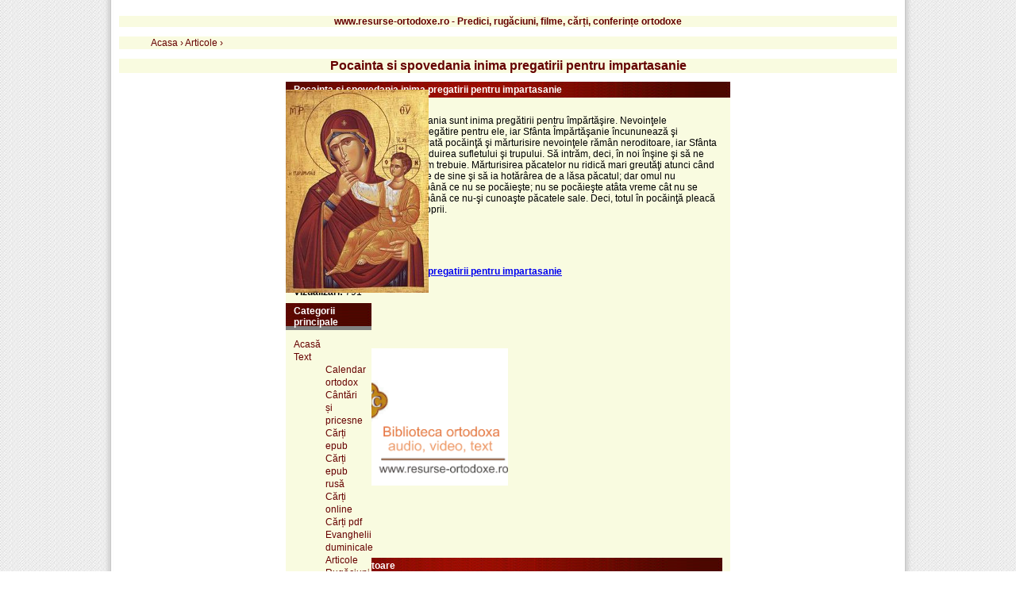

--- FILE ---
content_type: text/html; charset=UTF-8
request_url: https://www.resurse-ortodoxe.ro/pocainta-si-spovedania-inima-pregatirii-pentru-impartasanie_text
body_size: 5471
content:

<!DOCTYPE html PUBLIC "-//W3C//DTD XHTML 1.1//EN" "http://www.w3.org/TR/xhtml11/DTD/xhtml11.dtd">
<html xmlns="http://www.w3.org/1999/xhtml" xml:lang="ro">

<head>

	<title>Pocainta si spovedania inima pregatirii pentru impartasanie</title>
	<meta http-equiv="Content-Type" content="text/html;charset=UTF-8" />
	<meta name="language" content="ro">
		<meta name="description" content="Material text: aşa cum trebuie. Mărturisirea păcatelor nu ridică mari greutăţi atunci când omul reuşeşte să aibă stăpânire de sine şi să ia  - www.resurse-ortodoxe.ro - Predici, rugaciuni, filme, carti, conferinte ortodoxe" />
		<meta name="viewport" content="width=device-width, initial-scale=1" />
	<base href="https://www.resurse-ortodoxe.ro/" />
	<link rel="stylesheet" type="text/css" href="https://www.resurse-ortodoxe.ro/templates/ro/css/style.css" />
	<link rel="stylesheet" type="text/css" href="https://www.resurse-ortodoxe.ro/templates/ro/css/print.css" media="print"/>
	<link rel="stylesheet" type="text/css" media="only screen and (max-width: 480px), only screen and (max-device-width: 480px)" href="https://www.resurse-ortodoxe.ro/templates/ro/css/small-device.css" />
	<link rel="shortcut icon" href="https://www.resurse-ortodoxe.ro/templates/ro/favicon/favicon.ico" />
	<link rel="apple-touch-icon" href="https://www.resurse-ortodoxe.ro/templates/ro/favicon/favicon.ico" />
		<meta property="og:url"           content="https://www.resurse-ortodoxe.ro/pocainta-si-spovedania-inima-pregatirii-pentru-impartasanie_text" />
			<meta property="og:type"          content="website" />
	<meta property="og:title"         content="Pocainta si spovedania inima pregatirii pentru impartasanie" />
		<meta property="og:description"   content="Material text: aşa cum trebuie. Mărturisirea păcatelor nu ridică mari greutăţi atunci când omul reuşeşte să aibă stăpânire de sine şi să ia  - www.resurse-ortodoxe.ro - Predici, rugaciuni, filme, carti, conferinte ortodoxe" />
			<meta property="og:image"         content="https://www.resurse-ortodoxe.ro/templates/ro/img/RO_logo.gif" />
		<meta itemprop="name" content="Pocainta si spovedania inima pregatirii pentru impartasanie" />
		<meta itemprop="description" content="Material text: aşa cum trebuie. Mărturisirea păcatelor nu ridică mari greutăţi atunci când omul reuşeşte să aibă stăpânire de sine şi să ia  - www.resurse-ortodoxe.ro - Predici, rugaciuni, filme, carti, conferinte ortodoxe" />
		<meta name="dcterms.title" content="Pocainta si spovedania inima pregatirii pentru impartasanie" />
	<meta name="dcterms.creator" content="Ionel Ionel" />
		<meta name="dcterms.description" content="Material text: aşa cum trebuie. Mărturisirea păcatelor nu ridică mari greutăţi atunci când omul reuşeşte să aibă stăpânire de sine şi să ia  - www.resurse-ortodoxe.ro - Predici, rugaciuni, filme, carti, conferinte ortodoxe" />
			<meta name="dcterms.date" content="2016-11-12 16:38:25" />
		<meta name="dcterms.type" content="Text" />
	<meta name="dcterms.format" content="text/html" />
		<meta name="dcterms.identifier" content="https://www.resurse-ortodoxe.ro/pocainta-si-spovedania-inima-pregatirii-pentru-impartasanie_text" />
			
	<meta name="dcterms.language" content="ro" />
	<meta name="HandheldFriendly" content="true" />
	<meta http-equiv="cleartype" content="on" />
	<link rel="publisher" href="https://plus.google.com/107397654166595359892" />
	<meta property="article:publisher" content="https://www.facebook.com/resurseortodoxero/" />
</head>

<body>
<div class="page">
	<div class="box">
		 <h2>www.resurse-ortodoxe.ro - Predici, rugăciuni, filme, cărți, conferințe ortodoxe</h2>
	</div>

			<div class="box" style="border: none;"><div class="breadcrumb"  style="display:inline;"><ol vocab="http://schema.org/" typeof="BreadcrumbList" ><li property="itemListElement" typeof="ListItem"> <a property="item" typeof="WebPage"
			href="https://www.resurse-ortodoxe.ro"> <span property="name">Acasa</span></a> › <meta property="position" content="0"> </li><li property="itemListElement" typeof="ListItem"> <a property="item" typeof="WebPage"
			href="https://www.resurse-ortodoxe.ro/categoria_articole/"> <span property="name">Articole</span></a> › <meta property="position" content="1"> </li></ol></div></div>
		<div class="box" style="text-align: center">
		 <h1>Pocainta si spovedania inima pregatirii pentru impartasanie</h1>
	</div>	

<div class="content">
	<div class="middle">
		

<div class="box">
	<div class="box-caption">Pocainta si spovedania inima pregatirii pentru impartasanie</div>
	<div class="box-content">
		<p><div>
<p class="rtejustify">Pocăinţa dimpreună cu spovedania sunt inima pregătirii pentru împărtăşire. Nevoinţele premergătoare, slujesc drept pregătire pentru ele, iar Sfânta Împărtăşanie încununează şi desăvârşeşte totul. Fără adevărată pocăinţă şi mărturisire nevoinţele rămân neroditoare, iar Sfânta Împărtăşanie nu va fi spre tămăduirea sufletului şi trupului. Să intrăm, deci, în noi înşine şi să ne îndeletnicim cu aceasta aşa cum trebuie. Mărturisirea păcatelor nu ridică mari greutăţi atunci când omul reuşeşte să aibă stăpânire de sine şi să ia hotărârea de a lăsa păcatul; dar omul nu dobândeşte stăpânire de sine până ce nu se pocăieşte; nu se pocăieşte atâta vreme cât nu se osândeşte şi nu se osândeşte până ce nu-şi cunoaşte păcatele sale. Deci, totul în pocăinţă pleacă de la cunoaşterea păcatelor proprii.</p>
</p>
					<p><strong>Categoria:</strong> <a href="categoria_articole/" class="cat-url">Articole</a></p>
				<p><strong>Cautare: </strong><h3><a href="/cauta/pocainta-si-spovedania-inima-pregatirii-pentru-impartasanie/">Pocainta si spovedania inima pregatirii pentru impartasanie</a></h3></p>	
		<p><strong>Vizualizari: </strong>791</p>
		<p><strong>Id: </strong>20660</p>
				<p><strong>Imagine: </strong></p>
		<div class="image-view-link">
							<img src="https://www.resurse-ortodoxe.ro/templates/ro/img/RO_logo.gif"  alt="Pocainta si spovedania inima pregatirii pentru impartasanie" width="90%" />
					</div>
		<p><strong>Share: </strong>
			<div class="fb-like" data-href="https://www.resurse-ortodoxe.ro/pocainta-si-spovedania-inima-pregatirii-pentru-impartasanie_text" data-width="" data-layout="" data-action="" data-size="" data-share="true"></div>
			<script src="https://apis.google.com/js/platform.js" async defer></script><div class="g-plus" data-action="share"></div>
		</p>

	</div>
</div>
<div class="fb-comments" data-href="https://www.resurse-ortodoxe.ro/text/pocainta-si-spovedania-inima-pregatirii-pentru-impartasanie" data-numposts="5"></div>
	<div class="box">
		<div class="box-caption">Articolele urmatoare</div>
		<div class="box-content">
			<div class="links">
							<a href="https://www.resurse-ortodoxe.ro/numai-in-hristos-totul-e-adevarat-bun-si-folositor_text">Numai in Hristos totul e adevarat, bun si folositor</a><br/>
							<a href="https://www.resurse-ortodoxe.ro/plansul-duhovnicesc_text">Plansul duhovnicesc</a><br/>
							<a href="https://www.resurse-ortodoxe.ro/rare-sunt-sufletele-care-traiesc-poruncile-lui-hristos_text">Rare sunt sufletele care traiesc poruncile lui Hristos</a><br/>
							<a href="https://www.resurse-ortodoxe.ro/in-toate-zilele-se-cuvine-sa-ai-pe-dumnezeu-si-pe-preacurata-nascatoare-de-dumnezeu-in-inima-ta_text">In toate zilele se cuvine sa ai pe Dumnezeu si pe Preacurata Nascatoare de Dumnezeu in inima ta</a><br/>
							<a href="https://www.resurse-ortodoxe.ro/lupta-cu-gandurile_text">Lupta cu gandurile </a><br/>
							<a href="https://www.resurse-ortodoxe.ro/pentru-ca-sa-suferim-ispitele-cu-multumita-si-fara-tulburare_text">Pentru ca sa suferim ispitele cu multumita si fara tulburare</a><br/>
						</div>
		</div>
	</div>

	<div class="box">
		<div class="box-caption">Cele mai vizualizate articole din categorie</div>
		<div class="box-content">
			<div class="links">
							<a href="https://www.resurse-ortodoxe.ro/ce-inseamna-literele-ic-xc-ni-ka_text">Ce înseamnă literele  IC XC / NI KA  ?</a><br/>
							<a href="https://www.resurse-ortodoxe.ro/cand-cum-si-in-ce-perioada-se-poate-consuma-aghiasma-mare_text">Cand, cum si in ce perioada se poate consuma Aghiasma Mare?</a><br/>
							<a href="https://www.resurse-ortodoxe.ro/vesnica-pomenire_text">„Vesnica pomenire!”</a><br/>
							<a href="https://www.resurse-ortodoxe.ro/reguli-pentru-crestinii-care-merg-duminica-la-biserica_text">Reguli pentru crestinii care merg duminica la Biserica</a><br/>
							<a href="https://www.resurse-ortodoxe.ro/cum-trebuie-sa-se-incheie-fiecare-rugaciune-crestina_text">Cum trebuie sa se incheie fiecare rugaciune crestina?</a><br/>
							<a href="https://www.resurse-ortodoxe.ro/puterea-celor-40-de-liturghii-si-parastase_text">Puterea celor 40 de liturghii si parastase</a><br/>
							<a href="https://www.resurse-ortodoxe.ro/maica-duhovniceasca-din-manastire_text">Maica duhovniceasca din manastire</a><br/>
							<a href="https://www.resurse-ortodoxe.ro/pietism-zelotism-intelectualism-hipercriticism_text">Pietism, zelotism, intelectualism, hipercriticism</a><br/>
							<a href="https://www.resurse-ortodoxe.ro/usa-pocaintei_text">Usa pocaintei</a><br/>
							<a href="https://www.resurse-ortodoxe.ro/numai-dumnezeu-cunoaste-inima-omului_text">Numai Dumnezeu cunoaste inima omului</a><br/>
						</div>
		</div>
	</div>


	<div id="fb-root"></div>
	<script async defer crossorigin="anonymous" src="https://connect.facebook.net/ro_RO/sdk.js#xfbml=1&version=v17.0&appId=161884848896966&autoLogAppEvents=1" nonce="L3Qxtngg"></script>
	</div>

	<div class="left">
		<div class="box-content">
<center>
	<img src="https://www.resurse-ortodoxe.ro/templates/ro/img/Maica-Domnului.jpg" max-width="100%" alt="Maica Domnului"/>
</center>
</div>

<div class="box">
	<div class="box-caption">Categorii principale</div>
	<div class="box-content">
		<div class="links">

			<a href="https://www.resurse-ortodoxe.ro/">Acasă</a> <br/>	
			<a href="https://www.resurse-ortodoxe.ro/categoria_text/">Text</a> 
			<ul>
			<a href="https://www.resurse-ortodoxe.ro/categoria_calendar-ortodox/">Calendar ortodox</a> <br/>
			<a href="https://www.resurse-ortodoxe.ro/categoria_cantari-si-pricesne/">Cântări și pricesne</a> <br/>		
			<a href="https://www.resurse-ortodoxe.ro/categoria_epub/">Cărți epub</a> <br/>
			<a href="https://www.resurse-ortodoxe.ro/epub-ru-ro/" target="_blank">Cărți epub rusă</a> <br/>
			<a href="https://www.resurse-ortodoxe.ro/categoria_carti-ortodoxe-online/">Cărți online</a> <br/>
			<a href="https://www.resurse-ortodoxe.ro/categoria_carti-ortodoxe/">Cărți pdf</a> <br/>
			<a href="https://www.resurse-ortodoxe.ro/categoria_evanghelii-duminicale/">Evanghelii duminicale</a> <br/>
			<a href="https://www.resurse-ortodoxe.ro/categoria_articole/">Articole</a> <br/>
			<a href="https://www.resurse-ortodoxe.ro/categoria_rugaciuni/">Rugăciuni</a> <br/>
			<a href="https://www.resurse-ortodoxe.ro/categoria_slujbe-si-randuieli/">Slujbe și rânduieli</a> <br/>
			<a href="https://www.resurse-ortodoxe.ro/categoria_versuri-colinde/">Versuri colinde</a> <br/>
			<a href="https://www.resurse-ortodoxe.ro/categoria_vietile-sfintilor/">Viețile Sfinților</a> <br/>
			</ul>
			<a href="https://www.resurse-ortodoxe.ro/categoria_audio/">Audio</a> <br/>
			<ul>
			<a href="https://www.resurse-ortodoxe.ro/categoria_predici-audio/">Predici</a>  <br/>
			<a href="https://www.resurse-ortodoxe.ro/categoria_parinti-duhovnicesti/">Părinți duhovnicești</a> <br/>
			<a href="https://www.resurse-ortodoxe.ro/categoria_rugaciuni-audio/">Rugăciuni</a> <br/>
			<a href="https://www.resurse-ortodoxe.ro/categoria_cantari-bisericesti-audio/">Cântări bisericești</a> <br/>
			<a href="https://www.resurse-ortodoxe.ro/categoria_slujbe-audio/">Slujbe</a> <br/>
			<a href="https://www.resurse-ortodoxe.ro/categoria_carti-audio/">Cărți</a> <br/>
			<a href="https://www.resurse-ortodoxe.ro/categoria_colinde/">Colinde</a> <br/>
			<a href="https://www.resurse-ortodoxe.ro/categoria_radiouri-online/">Radiouri online</a> <br/>
			<a href="https://www.resurse-ortodoxe.ro/categoria_arhiva-emisiuni-radio/">Arhivă emisiuni radio</a> <br/>
			</ul>
			<a href="https://www.resurse-ortodoxe.ro/categoria_foto/">Foto</a>  <br/>
			<a href="https://www.resurse-ortodoxe.ro/categoria_video/">Video</a> 
			<ul>
			<a href="https://www.resurse-ortodoxe.ro/categoria_parinti/">Părinți</a> <br/>
			<a href="https://www.resurse-ortodoxe.ro/categoria_cantari-bisericesti/">Cântări bisericești</a> <br/>
			<a href="https://www.resurse-ortodoxe.ro/categoria_documentare/">Documentare</a> <br/>
			<a href="https://www.resurse-ortodoxe.ro/categoria_arhiva-emisiuni-tv/">Arhivă emisiuni TV</a> <br/>
			<a href="https://www.resurse-ortodoxe.ro/categoria_slujbe/">Slujbe</a> <br/>
			</ul>
			<a href="https://www.resurse-ortodoxe.ro/categoria_software/">Software</a> <br/>
			<a href="https://www.resurse-ortodoxe.ro/search.php">Căutare avansată</a>
		</div>
	</div>


</div>

<div class="box">
	<div class="box-caption">Promovare</div>
	<div class="box-content">
	<div class="links">
		<a href="https://www.maicadomnului.ro/calendar-ortodox-stil-vechi/">Calendar pe stil vechi - Republica Moldova</a> 
	</div>
	</div>
</div>

<div class="box">
<div class="box-caption">Ne găsiți pe:</div>
	<div class="box-content">
		<div class="links">
<b>E-mail:</b> <br/> webortodox[AT]yahoo.com (inlocuiti [AT] cu @)<br/>
<b>Facebook:</b> <br/> <a href="https://www.facebook.com/resurseortodoxero">facebook.com/<br/>resurseortodoxero</a><br/>
<b>Youtube:</b> <a href="https://www.youtube.com/@resurse-ortodoxe">youtube.com/@resurse-ortodoxe</a>
		</div>
	</div>
</div>



	</div>
	<div class="right">
		<div class="box-content">
<center>
	<img src="https://www.resurse-ortodoxe.ro/templates/ro/img/Iisus-Hristos.jpg" alt="Iisus-Hristos"/>
</center>
</div>

<div class="box">
<div class="box-caption">Sfinții zilei</div>
<div class="box-content">
	<div class="links">
		<center>
		<!--/Start calendarul ortodox al zilei: https://www.resurse-ortodoxe.ro/ /-->
		<script type="text/javascript">
		<!--

		var Latime="170";	//latimea tabelului
		var Titlu_tabel="Calendarul ortodox al zilei" //superior 
		var Culoare_tabel="#f9fbe0";	// chenar
		var Culoare_fereastra_principala="#f9fbe0"; //fundalul la fereastra cu stiri
		var Culoare_font_tabel="#650000";	// culoare font titlu
		var Culoare_font_principal="#650000";	// culoare font stiri
		var Dimensiune_font_tabel="11px"; //dimensiune font titlu
		var Dimensiune_font_principal="12px"; // dimensiune font stiri

		//-->
		</script>
		<script language=Javascript src="https://www.resurse-ortodoxe.ro/calendarul-zilei/calendar.js" type="text/javascript"></script>
		<noscript><p>Calendarul ortodox al zilei </p></noscript>
		<!--/End calendarul ortodox al zilei: https://www.resurse-ortodoxe.ro/ -->
		</center>

	</div>

</div>
</div>

<div class="box">
<div class="box-caption">Calendar</div>
<div class="box-content">
	<div class="links">     
        <a href="https://www.resurse-ortodoxe.ro/calendar-ortodox-ianuarie-2025_text">Ianuarie 2025</a></br>
        <a href="https://www.resurse-ortodoxe.ro/calendar-ortodox-februarie-2025_text">Februarie 2025</a></br>
        <a href="https://www.resurse-ortodoxe.ro/calendar-ortodox-martie-2025_text">Martie 2025</a></br>
        <a href="https://www.resurse-ortodoxe.ro/calendar-ortodox-aprilie-2025_text">Aprilie 2025</a></br>
        <a href="https://www.resurse-ortodoxe.ro/calendar-ortodox-mai-2025_text">Mai 2025</a></br>
        <a href="https://www.resurse-ortodoxe.ro/calendar-ortodox-iunie-2025_text">Iunie 2025</a></br>        
        <a href="https://www.resurse-ortodoxe.ro/calendar-ortodox-iulie-2025_text">Iulie 2025</a></br>        
        <a href="https://www.resurse-ortodoxe.ro/calendar-ortodox-august-2025_text">August 2025</a></br>        
        <a href="https://www.resurse-ortodoxe.ro/calendar-ortodox-septembrie-2025_text">Septembrie 2025</a></br>        
        <a href="https://www.resurse-ortodoxe.ro/calendar-ortodox-octombrie-2025_text">Octombrie 2025</a></br>        
        <a href="https://www.resurse-ortodoxe.ro/calendar-ortodox-noiembrie-2025_text">Noiembrie 2025</a></br>        
        <a href="https://www.resurse-ortodoxe.ro/calendar-ortodox-decembrie-2025_text">Decembrie 2025</a></br>   
	</div>
</div>
</div>

<div class="box">
	<div class="box-caption">Căutare</div>
	<div class="box-content">
		<div class="sidemenu">	
			<form action="https://www.resurse-ortodoxe.ro/search.php" method="get">
				<p><div class="links">1. <a href="https://www.resurse-ortodoxe.ro/search.php">Căutare avansată</a></p></div>
				<p>2. Căutare rapidă - cuvânt:	</p>
				<p>			
					<input type="text" name="what" id="what" size="14" value="" />
				</p>
				<p>
					<input type="submit" value="Caută"/>					
				</p>
			</form>

		</div>	
	</div>

</div>




<div class="box">
	<div class="box-caption">Știri ortodoxe</div>
	<div class="box-content">
		<div class="links">
			<center>
			<!--/Start Stiri ortodoxe: www.noutati-ortodoxe.ro/-->
			<script language="Javascript">
			<!--
			var Latime="170";	//latimea tabelului
			var Titlu_tabel="Stiri ortodoxe" //superior 
			var Culoare_tabel="#f9fbe0";	// chenar
			var Culoare_fereastra_principala="#f9fbe0"; //fundalul la fereastra cu stiri
			var Culoare_font_tabel="#650000";	// culoare font titlu
			var Culoare_font_principal="#650000";	// culoare font stiri
			var Dimensiune_font_tabel="14px"; //dimensiune font titlu
			var Dimensiune_font_principal="12px"; // dimensiune font stiri
			//-->
			</script>
			<script language=Javascript src="https//www.noutati-ortodoxe.ro/my_news.js" type="text/javascript"></script>

			<noscript><p>Stiri si informatii ortodoxe</p></noscript>
			<!--/End Stiri ortodoxe: www.noutati-ortodoxe.ro/-->
			</center>
		</div>
	</div>
</div>


<div class="partners">
	<b>Recomandări:</b> <br>
			<a href="https://www.noutati-ortodoxe.ro">noutati-ortodoxe.ro</a> - Știri și informații din viața bisericii ortodoxe, evenimente religioase, conferințe, apariții editoriale.<br> 
			<a href="http://www.maicadomnului.ro">maicadomnului.ro</a> - Preacinstire pentru Maica Domnului - Prea Curata Fecioara Maria.<br> 

</div>
		
	</div>

</div>	

<div class="right">
</div>
    


    <script> 
         function force_load_gfg() { 
            //window.location.href =  "https://www.resurse-ortodoxe.ro/templates/ro/side_left.html"; 
	    //window.location =  "https://www.resurse-ortodoxe.ro/templates/ro/side_left.html";
        } 
 

 force_load_gfg();

    </script>  





<script language=Javascript document.write("https://www.resurse-ortodoxe.ro/templates/ro/side_left.html"); type="text/javascript"></script>


<script>
var insertHtml = function (selector, argHtml) {
$(document).ready(function(){

    $(selector).load(argHtml);
 
});
var targetElem = document.querySelector(selector);
    targetElem.innerHTML = html;
};

var sliderHtml="snippets/slider.html";//url of slider html
var items="https://www.resurse-ortodoxe.ro/templates/ro/side_left.html";
insertHtml("#main",sliderHtml);

</script>


		


<br>
	
	
	<script>
	  (function(i,s,o,g,r,a,m){i['GoogleAnalyticsObject']=r;i[r]=i[r]||function(){
	  (i[r].q=i[r].q||[]).push(arguments)},i[r].l=1*new Date();a=s.createElement(o),
	  m=s.getElementsByTagName(o)[0];a.async=1;a.src=g;m.parentNode.insertBefore(a,m)
	  })(window,document,'script','//www.google-analytics.com/analytics.js','ga');

	  ga('create', 'UA-73320920-1', 'auto');
	  ga('send', 'pageview');

	</script>


	<!-- Histats.com  START  (aync)-->
	<script type="text/javascript">var _Hasync= _Hasync|| [];
	_Hasync.push(['Histats.start', '1,4550730,4,435,112,75,00011110']);
	_Hasync.push(['Histats.fasi', '1']);
	_Hasync.push(['Histats.track_hits', '']);
	(function() {
	var hs = document.createElement('script'); hs.type = 'text/javascript'; hs.async = true;
	hs.src = ('//s10.histats.com/js15_as.js');
	(document.getElementsByTagName('head')[0] || document.getElementsByTagName('body')[0]).appendChild(hs);
	})();</script>
	<noscript><a href="/" target="_blank"><img  src="//sstatic1.histats.com/0.gif?4550730&101" alt="html hit counter" border="0"></a></noscript>
	<!-- Histats.com  END  -->

	
	
<script defer src="https://static.cloudflareinsights.com/beacon.min.js/vcd15cbe7772f49c399c6a5babf22c1241717689176015" integrity="sha512-ZpsOmlRQV6y907TI0dKBHq9Md29nnaEIPlkf84rnaERnq6zvWvPUqr2ft8M1aS28oN72PdrCzSjY4U6VaAw1EQ==" data-cf-beacon='{"version":"2024.11.0","token":"409de8a9a55f41629a618d65405d090e","r":1,"server_timing":{"name":{"cfCacheStatus":true,"cfEdge":true,"cfExtPri":true,"cfL4":true,"cfOrigin":true,"cfSpeedBrain":true},"location_startswith":null}}' crossorigin="anonymous"></script>
</body>
</html>


--- FILE ---
content_type: text/html; charset=UTF-8
request_url: https://www.resurse-ortodoxe.ro/https//www.noutati-ortodoxe.ro/my_news.js
body_size: 6727
content:

<!DOCTYPE html PUBLIC "-//W3C//DTD XHTML 1.1//EN" "http://www.w3.org/TR/xhtml11/DTD/xhtml11.dtd">
<html xmlns="http://www.w3.org/1999/xhtml" xml:lang="en">

<head>

	<script type="text/javascript">
	var d = new Date();
	var starttime = d.getTime();  //Get the start time
	</script>

	<title>Predici, rugaciuni, filme, carti, conferinte ortodoxe - www.resurse-ortodoxe.ro</title>
	<meta http-equiv="Content-Type" content="text/html;charset=UTF-8" />
	<meta name="language" content="ro">
	<meta name="description" content=" Resurse ortodoxe text: calendar ortodox, carti, rugaciuni, viețile sfinților, versuri colinde, poezie, evanghelii duminicale  - www.resurse-ortodoxe.ro - Predici, rugaciuni, filme, carti, conferinte ortodoxe" />
	<meta name="viewport" content="width=device-width, initial-scale=1">
	
	<base href="https://www.resurse-ortodoxe.ro/" />

	<script type="text/javascript" src="https://www.resurse-ortodoxe.ro/templates/ro/javascript/SimpleTreeMenu/simpletreemenu.js"></script>
	<script type="text/javascript" src="https://www.resurse-ortodoxe.ro/templates/ro/javascript/SF_Hover/SF_sfHover_new.js"></script>

	<link rel="stylesheet" type="text/css" href="https://www.resurse-ortodoxe.ro/templates/ro/css/SF_dropdowns_new.css">
	<link rel="stylesheet" type="text/css" href="https://www.resurse-ortodoxe.ro/templates/ro/css/style.css" />
	<link rel="stylesheet" type="text/css" media="only screen and (max-width: 480px), only screen and (max-device-width: 480px)" href="https://www.resurse-ortodoxe.ro/templates/ro/css/small-device.css" />
	<link rel="shortcut icon" href="https://www.resurse-ortodoxe.ro/templates/ro/favicon/favicon.ico" />
	<link rel="apple-touch-icon" href="https://www.resurse-ortodoxe.ro/templates/ro/favicon/favicon.png">
	
	<meta property="og:url"           content="https://www.resurse-ortodoxe.ro/" />
	<meta property="og:type"          content="website" />
	<meta property="og:title"         content="Resurse ortodoxe" />
	<meta property="og:description"   content="Cuprinde o colectie bogata de predici ale duhovnicilor romani, rugaciuni, slujbe, carti, muzica bisericesca." />
	<meta property="og:image"         content="https://www.resurse-ortodoxe.ro/templates/ro/img/RO_logo.gif" />

</head>

<body>

<script type="application/ld+json">
{ 
  "@context": "http://schema.org", 
  "@type": "WebSite", 
  "url": "http://www.resurse-ortodoxe.ro", 
  "name": "Predici, rugaciuni, filme, carti, conferinte ortodoxe - www.resurse-ortodoxe.ro",
   "author": {
      "@type": "Person",
      "name": "Resurse Ortodoxe"
    },
  "description": "Biblioteca online de materiale ortodoxe audio, video, text. ",
  "publisher": "Redactia Resurse Ortodoxe",
  "potentialAction": { 
    "@type": "SearchAction", 
    "target": "http://www.resurse-ortodoxe.ro/cauta/{search_term}/", 
    "query-input": "required name=search_term" } 
    }
</script>



<!-- Google Tag Manager -->
<noscript><iframe src="//www.googletagmanager.com/ns.html?id=GTM-5FSFLX"
height="0" width="0" style="display:none;visibility:hidden"></iframe></noscript>
<script>(function(w,d,s,l,i){w[l]=w[l]||[];w[l].push({'gtm.start':
new Date().getTime(),event:'gtm.js'});var f=d.getElementsByTagName(s)[0],
j=d.createElement(s),dl=l!='dataLayer'?'&l='+l:'';j.async=true;j.src=
'//www.googletagmanager.com/gtm.js?id='+i+dl;f.parentNode.insertBefore(j,f);
})(window,document,'script','dataLayer','GTM-5FSFLX');</script>
<!-- End Google Tag Manager -->

<div class="page">

	
<div id="fb-root"></div>
<script>(function(d, s, id) {
  var js, fjs = d.getElementsByTagName(s)[0];
  if (d.getElementById(id)) return;
  js = d.createElement(s); js.id = id;
  js.src = "//connect.facebook.net/ro_RO/sdk.js#xfbml=1&version=v2.5";
  fjs.parentNode.insertBefore(js, fjs);
}(document, 'script', 'facebook-jssdk'));</script>
	
	
	<div class="content">
				<div class="box">	
						<div class="logo_title" style="text-align: center">
							<h1>www.resurse-ortodoxe.ro - Predici, rugăciuni, filme, carți, conferințe ortodoxe</h1> 
							<div class="fb-like" data-href="https://www.resurse-ortodoxe.ro" data-layout="button_count" data-action="like" data-show-faces="true" data-share="true"></div>
						</div>								
				</div>	
	</div>	
	

<div class="content">
	<div class="left">
		<div class="box-content">
<center>
	<img src="https://www.resurse-ortodoxe.ro/templates/ro/img/Maica-Domnului.jpg" max-width="100%" alt="Maica Domnului"/>
</center>
</div>

<div class="box">
	<div class="box-caption">Categorii principale</div>
	<div class="box-content">
		<div class="links">

			<a href="https://www.resurse-ortodoxe.ro/">Acasă</a> <br/>	
			<a href="https://www.resurse-ortodoxe.ro/categoria_text/">Text</a> 
			<ul>
			<a href="https://www.resurse-ortodoxe.ro/categoria_calendar-ortodox/">Calendar ortodox</a> <br/>
			<a href="https://www.resurse-ortodoxe.ro/categoria_cantari-si-pricesne/">Cântări și pricesne</a> <br/>		
			<a href="https://www.resurse-ortodoxe.ro/categoria_epub/">Cărți epub</a> <br/>
			<a href="https://www.resurse-ortodoxe.ro/epub-ru-ro/" target="_blank">Cărți epub rusă</a> <br/>
			<a href="https://www.resurse-ortodoxe.ro/categoria_carti-ortodoxe-online/">Cărți online</a> <br/>
			<a href="https://www.resurse-ortodoxe.ro/categoria_carti-ortodoxe/">Cărți pdf</a> <br/>
			<a href="https://www.resurse-ortodoxe.ro/categoria_evanghelii-duminicale/">Evanghelii duminicale</a> <br/>
			<a href="https://www.resurse-ortodoxe.ro/categoria_articole/">Articole</a> <br/>
			<a href="https://www.resurse-ortodoxe.ro/categoria_rugaciuni/">Rugăciuni</a> <br/>
			<a href="https://www.resurse-ortodoxe.ro/categoria_slujbe-si-randuieli/">Slujbe și rânduieli</a> <br/>
			<a href="https://www.resurse-ortodoxe.ro/categoria_versuri-colinde/">Versuri colinde</a> <br/>
			<a href="https://www.resurse-ortodoxe.ro/categoria_vietile-sfintilor/">Viețile Sfinților</a> <br/>
			</ul>
			<a href="https://www.resurse-ortodoxe.ro/categoria_audio/">Audio</a> <br/>
			<ul>
			<a href="https://www.resurse-ortodoxe.ro/categoria_predici-audio/">Predici</a>  <br/>
			<a href="https://www.resurse-ortodoxe.ro/categoria_parinti-duhovnicesti/">Părinți duhovnicești</a> <br/>
			<a href="https://www.resurse-ortodoxe.ro/categoria_rugaciuni-audio/">Rugăciuni</a> <br/>
			<a href="https://www.resurse-ortodoxe.ro/categoria_cantari-bisericesti-audio/">Cântări bisericești</a> <br/>
			<a href="https://www.resurse-ortodoxe.ro/categoria_slujbe-audio/">Slujbe</a> <br/>
			<a href="https://www.resurse-ortodoxe.ro/categoria_carti-audio/">Cărți</a> <br/>
			<a href="https://www.resurse-ortodoxe.ro/categoria_colinde/">Colinde</a> <br/>
			<a href="https://www.resurse-ortodoxe.ro/categoria_radiouri-online/">Radiouri online</a> <br/>
			<a href="https://www.resurse-ortodoxe.ro/categoria_arhiva-emisiuni-radio/">Arhivă emisiuni radio</a> <br/>
			</ul>
			<a href="https://www.resurse-ortodoxe.ro/categoria_foto/">Foto</a>  <br/>
			<a href="https://www.resurse-ortodoxe.ro/categoria_video/">Video</a> 
			<ul>
			<a href="https://www.resurse-ortodoxe.ro/categoria_parinti/">Părinți</a> <br/>
			<a href="https://www.resurse-ortodoxe.ro/categoria_cantari-bisericesti/">Cântări bisericești</a> <br/>
			<a href="https://www.resurse-ortodoxe.ro/categoria_documentare/">Documentare</a> <br/>
			<a href="https://www.resurse-ortodoxe.ro/categoria_arhiva-emisiuni-tv/">Arhivă emisiuni TV</a> <br/>
			<a href="https://www.resurse-ortodoxe.ro/categoria_slujbe/">Slujbe</a> <br/>
			</ul>
			<a href="https://www.resurse-ortodoxe.ro/categoria_software/">Software</a> <br/>
			<a href="https://www.resurse-ortodoxe.ro/search.php">Căutare avansată</a>
		</div>
	</div>


</div>

<div class="box">
	<div class="box-caption">Promovare</div>
	<div class="box-content">
	<div class="links">
		<a href="https://www.maicadomnului.ro/calendar-ortodox-stil-vechi/">Calendar pe stil vechi - Republica Moldova</a> 
	</div>
	</div>
</div>

<div class="box">
<div class="box-caption">Ne găsiți pe:</div>
	<div class="box-content">
		<div class="links">
<b>E-mail:</b> <br/> webortodox[AT]yahoo.com (inlocuiti [AT] cu @)<br/>
<b>Facebook:</b> <br/> <a href="https://www.facebook.com/resurseortodoxero">facebook.com/<br/>resurseortodoxero</a><br/>
<b>Youtube:</b> <a href="https://www.youtube.com/@resurse-ortodoxe">youtube.com/@resurse-ortodoxe</a>
		</div>
	</div>
</div>



	</div>
	<div class="middle">
		<div class="box">	
<div class="box-content"><h2>Resurse-Ortodoxe.ro - Bibliotecă online de materiale ortodoxe audio, video, text. Cuprinde o colecție bogată de predici ale duhovnicilor români, rugăciuni, slujbe, cărți, muzică bisericescă.</h2>	
</div>
</div>

<div class="box">
	<div class="box-caption">Căutare</div>
	<div class="box-content">
		<form action="https://www.resurse-ortodoxe.ro/search.php" method="get">
<p><div class="links">1. <a href="https://www.resurse-ortodoxe.ro/search.php">Căutare avansată</a></p></div>
<p>2. Căutare rapidă - cuvânt:
			<input type="text" name="what" id="what" size="25" value="" />
			<input type="submit" value="Caută"/>					
		</p>
		</form>
	</div>
</div>
<div class="box">
	<div class="box-caption">Trimitere materiale</div>
	<div class="box-content">
	<p>Ne puteti trimite cărți, fotografii, materiale audio, video cu caracter ortodox sub forma de fișiere folosind link-ul:
	<a href="http://resurse.go.ro/upload/RO.php" class="title" >Trimite material</a></p>
	</div>
</div>

<div class="box">
	<div class="box-caption">Recomandare</div>
	<div class="box-content">
	<p>Vă invităm să vizionați un scurt documentar video despre Icoana Maicii Domnului aflată în Catedrala Mitropolitană din Iași.</p>
	<center>
<iframe width="500" height="315" src="https://www.youtube.com/embed/vbiqR7nC-Jg" title="YouTube video player" frameborder="0" allow="accelerometer; autoplay; clipboard-write; encrypted-media; gyroscope; picture-in-picture" allowfullscreen></iframe>
	</center>	
	</div>
</div>


<div class="box">
	<div class="box-caption">Recomandare</div>
	<div class="box-content">

	<div class="link_display_in_category">
			<div class="box-image-browse-category">
				<a href="https://www.resurse-ortodoxe.ro/audio/pr-constantin-coman-omul-fuge-de-el-insusi" class="title" >
				<img src="upload/files/1/photo/10216.jpg" alt="" width="111" align="left" />
				</a>
			</div>
			<br/>
			<div class="title">
					<a href="https://www.resurse-ortodoxe.ro/pr-constantin-coman-omul-fuge-de-el-insusi_audio">Pr Constantin Coman - Omul fuge de el insusi</a>
				<br/>
			</div>

			Viața de familie - Pr Constantin Coman - Omul fuge de el insusi - Radio Trinitas </p>
		</div>

	</div>
</div>


	
<div class="box">		
<div class="box-caption">Astăzi vă propunem să lecturați:</div>		
<div class="box-content">			
<div class="links">			
 Text:<br/>
			
	<div class="link_display_in_category">
		<div class="title">
			<a href="https://www.resurse-ortodoxe.ro/rugaciunea-de-sambata_text">Rugaciunea de Sambata</a>
		</div>
				<br/>
						

	</div>	

			
	<div class="link_display_in_category">
		<div class="title">
			<a href="https://www.resurse-ortodoxe.ro/pomenirea-sfintilor-apostoli-filimon-arhip-si-apfia_text">Pomenirea Sfinţilor Apostoli Filimon, Arhip şi Apfia</a>
		</div>
				<br/>
						

	</div>	

			
	<div class="link_display_in_category">
		<div class="title">
			<a href="https://www.resurse-ortodoxe.ro/sfanta-mucenita-cecilia_text">Sfanta Muceniţă Cecilia şi cei împreună cu dînsa, Sfinţii Mucenici Valerian, Tivurtie şi Maxim</a>
		</div>
				<br/>
						

	</div>	
			
 Audio:<br/>
			
	<div class="link_display_in_category">
		<div class="title">
			<a href="https://www.resurse-ortodoxe.ro/rugaciunea-de-sambata_audio">Rugaciunea de sambata</a>
		</div>
				<br/>
						

	</div>	

			
	<div class="link_display_in_category">
		<div class="title">
			<a href="https://www.resurse-ortodoxe.ro/acatistul-buneivestiri_audio">Acatistul Buneivestiri RT</a>
		</div>
				<br/>
						

	</div>	

			
	<div class="link_display_in_category">
		<div class="title">
			<a href="https://www.resurse-ortodoxe.ro/sinaxar-audio-22-noiembrie_audio">Sinaxar audio 22 noiembrie</a>
		</div>
				<br/>
						

	</div>	
 Video:<br/>
			
	<div class="link_display_in_category">
		<div class="title">
			<a href="https://www.resurse-ortodoxe.ro/sinaxar-11-22_video">Sinaxar - 11-22</a>
		</div>
				<br/>
						

	</div>	
</div>
</div>
</div>

<div class="box">
<div class="box-caption">Sugestii pentru Duminica următoare</div>
<div class="box-content">
<div class="links">
 Text:<br/>
			
	<div class="link_display_in_category">
		<div class="title">
			<a href="https://www.resurse-ortodoxe.ro/predica-parintelui-cleopa-la-duminica-a-xxvi-a-dupa-rusalii_text">Predica Parintelui Cleopa la Duminica a XXVI-a dupa Rusalii</a>
		</div>
				<br/>
						

	</div>	

			
	<div class="link_display_in_category">
		<div class="title">
			<a href="https://www.resurse-ortodoxe.ro/evanghelia-duminicii-a-26-a-dupa-rusalii-pilda-bogatului-caruia-i-a-rodit-tarina_text">Evanghelia Duminicii a 26-a dupa Rusalii - Pilda bogatului caruia i-a rodit tarina</a>
		</div>
				<br/>
						

	</div>	
 Audio:<br/>
			
	<div class="link_display_in_category">
		<div class="title">
			<a href="https://www.resurse-ortodoxe.ro/pf-daniel-bogatul-care-i-a-rodit-tarina-2002_audio">PF Daniel - Bogatul care i-a rodit tarina 2002</a>
		</div>
				<br/>
						

	</div>	

			
	<div class="link_display_in_category">
		<div class="title">
			<a href="https://www.resurse-ortodoxe.ro/pr-galeriu-pilda-bogatului-caruia-i-a-rodit-tarina_audio">Pr Galeriu - Pilda bogatului caruia i-a rodit tarina</a>
		</div>
				<br/>
						

	</div>	

			
	<div class="link_display_in_category">
		<div class="title">
			<a href="https://www.resurse-ortodoxe.ro/36-pr-teofil-paraian-duminica-26-dupa-rusalii_audio">36 Pr Teofil Paraian - Duminica 26 dupa Rusalii</a>
		</div>
				<br/>
						

	</div>	

			
	<div class="link_display_in_category">
		<div class="title">
			<a href="https://www.resurse-ortodoxe.ro/priveghere-la-duminica-a-xxvi-a-dupa-rusalii-16-noiembrie-2013_audio">Priveghere la Duminica a XXVI-a dupa Rusalii (16 noiembrie 2013)</a>
		</div>
				<br/>
						

	</div>	

			
	<div class="link_display_in_category">
		<div class="title">
			<a href="https://www.resurse-ortodoxe.ro/sfanta-liturghie-in-duminica-a-xxvi-a-dupa-rusalii-17-noiembrie-2013_audio">Sfanta Liturghie in Duminica a XXVI-a dupa Rusalii (17 noiembrie 2013)</a>
		</div>
				<br/>
						

	</div>	

			
	<div class="link_display_in_category">
		<div class="title">
			<a href="https://www.resurse-ortodoxe.ro/pr-vasile-gavrila-pilda-bogatului-caruia-i-a-rodit-tarina_audio">Pr Vasile Gavrila - Pilda bogatului caruia i-a rodit tarina</a>
		</div>
				<br/>
						

	</div>	

			
	<div class="link_display_in_category">
		<div class="title">
			<a href="https://www.resurse-ortodoxe.ro/ips-teodosie-predica-la-duminica-bogatului-caruia-i-a-rodit-tarina_audio">IPS Teodosie - Predica la Duminica Bogatului caruia i-a rodit tarina</a>
		</div>
				<br/>
						

	</div>	

			
	<div class="link_display_in_category">
		<div class="title">
			<a href="https://www.resurse-ortodoxe.ro/pr-stelian-tofana-bogatul-caruia-i-a-rodit-tarina_audio">Pr Stelian Tofana - Bogatul caruia i-a rodit tarina</a>
		</div>
				<br/>
						

	</div>	
 Video:<br/>
			
	<div class="link_display_in_category">
		<div class="title">
			<a href="https://www.resurse-ortodoxe.ro/parintele-constantin-galeriu-pilda-bogatului-caruia-i-a-rodit-tarina-p1-4_video">Parintele Constantin Galeriu - Pilda bogatului caruia i-a rodit tarina p1 4</a>
		</div>
				<br/>
						

	</div>	

			
	<div class="link_display_in_category">
		<div class="title">
			<a href="https://www.resurse-ortodoxe.ro/cuvinte-cu-rost-duminica-26-dupa-rusalii-pilda-bogatului-caruia-i-a-rodit-tarina-16-nov-2013_video">Cuvinte cu rost - Duminica 26 dupa Rusalii - pilda bogatului caruia i-a rodit tarina (16 nov 2013)</a>
		</div>
				<br/>
						

	</div>	

			
	<div class="link_display_in_category">
		<div class="title">
			<a href="https://www.resurse-ortodoxe.ro/biblia-in-istorie-pilda-bogatului-caruia-i-a-rodit-tarina-pr-petre-moga_video">Biblia in istorie - Pilda bogatului caruia i-a rodit tarina - Pr Petre Moga</a>
		</div>
				<br/>
						

	</div>	

			
	<div class="link_display_in_category">
		<div class="title">
			<a href="https://www.resurse-ortodoxe.ro/arhid-ioan-ica-jr-cuvant-la-duminica-bogatului-caruia-i-a-rodit-tarina-22112015_video">Arhid Ioan Ica Jr - Cuvant la Duminica bogatului caruia i-a rodit tarina - 22112015</a>
		</div>
				<br/>
						

	</div>	
</div>
</div>
</div>

<div class="box">
<div class="box-caption">Sugestii pentru urmatoarea sărbatoare</div>
<div class="box-content">
<div class="links">
 Text:<br/>
			
	<div class="link_display_in_category">
		<div class="title">
			<a href="https://www.resurse-ortodoxe.ro/viata-si-patimirea-sfintei-marei-mucenite-ecaterina_text">Viaţa şi pătimirea Sfintei Marei Muceniţe Ecaterina, fecioara cea preaînţeleaptă</a>
		</div>
				<br/>
						

	</div>	

			
	<div class="link_display_in_category">
		<div class="title">
			<a href="https://www.resurse-ortodoxe.ro/sfantul-mare-mucenic-mercurie_text">Sfantul Mare Mucenic Mercurie</a>
		</div>
				<br/>
						

	</div>	
 Audio:<br/>
			
	<div class="link_display_in_category">
		<div class="title">
			<a href="https://www.resurse-ortodoxe.ro/sinaxar-audio-25-noiembrie_audio">Sinaxar audio 25 noiembrie</a>
		</div>
				<br/>
						

	</div>	
 Video:<br/>
			
	<div class="link_display_in_category">
		<div class="title">
			<a href="https://www.resurse-ortodoxe.ro/sinaxar-11-25_video">Sinaxar - 11-25</a>
		</div>
				<br/>
						

	</div>	
</div>
</div>
</div>

<div class="box">
<div class="box-caption">Ultimele articole (text)</div>
<div class="box-content">
<div class="links">

			
	<div class="link_display_in_category">
		<div class="title">
			<a href="https://www.resurse-ortodoxe.ro/predica-la-sfantul-prooroc-moise-preot-david-marian_text">Predică la Sfântul Prooroc Moise - Preot David Marian</a>
		</div>
				<br/>
						

	</div>	

			
	<div class="link_display_in_category">
		<div class="title">
			<a href="https://www.resurse-ortodoxe.ro/acatistul-sfantului-ierarh-spiridon_text">Acatistul Sfantului Ierarh Spiridon</a>
		</div>
				<br/>
						

	</div>	

	<div class="link_display_in_category">
		<div class="box-image-browse-category">
			<a href="https://www.resurse-ortodoxe.ro/text/biserica-ortodoxa-se-roaga-pentru-eretici-dar-nu-se-roaga-impreuna-cu-ei" class="title" >
			<img src="upload/files/0/photo/31364.jpg" alt="" width="111" align="left" />
			</a>
		</div>
		<br/>
		<div class="title">
				<a href="https://www.resurse-ortodoxe.ro/biserica-ortodoxa-se-roaga-pentru-eretici-dar-nu-se-roaga-impreuna-cu-ei_text">Biserica ortodoxă se roagă pentru eretici, dar nu se roagă împreună cu ei </a>
			<br/>
		</div>

		<p>În Tradiția ortodoxă, raportarea la eretici este o chestiune de maximă seriozitate dogmatică și eclesiologică. Biserica, ca „stâlp și temelie a adevărului” (I Tim. 3, 15), își manifestă ..... </p>
		<!--
						
		<br/>
		Added: sep 17, 2025
		-->
	</div>


			
	<div class="link_display_in_category">
		<div class="title">
			<a href="https://www.resurse-ortodoxe.ro/predica-la-sfantul-ierarh-nifon-patr-constantinopolului_text">Predică la Sfântul Ierarh Nifon, patr. Constantinopolului</a>
		</div>
				<br/>
						

	</div>	

			
	<div class="link_display_in_category">
		<div class="title">
			<a href="https://www.resurse-ortodoxe.ro/evangheliile-care-se-citesc-in-sfanta-si-marea-luni_text">Evangheliile care se citesc in Sfanta si Marea Luni</a>
		</div>
				<br/>
						

	</div>	
</div>
</div>
</div>

<div class="box" style="border: none;">
<div class="links"></div>
</div>


<div class="box">
<div class="box-caption">Recomandări audio</div>
<div class="box-content">
<div class="links">
<a href="https://www.resurse-ortodoxe.ro/categoria_pf-daniel/">Predici PF Daniel</a> 
<a href="https://www.resurse-ortodoxe.ro/categoria_pr-galeriu/">Predici Pr Galeriu</a>
<a href="https://www.resurse-ortodoxe.ro/categoria_pr-dumitru-staniloae/">Predici Pr Dumitru Stăniloae</a> 
<a href="https://www.resurse-ortodoxe.ro/categoria_ips-bartolomeu-anania-audio/">Predici IPS Bartolomeu Anania</a>
<a href="https://www.resurse-ortodoxe.ro/categoria_cantari-bisericesti-audio/">Cântări bisericești</a>
<a href="https://www.resurse-ortodoxe.ro/categoria_catehism-ortodox/">Catehism ortodox</a>
</div>
</div>
</div>
<div class="box">
<div class="box-caption">Recomandări video</div>
<div class="box-content"><div class="links">
<a href="https://www.resurse-ortodoxe.ro/categoria_ips-bartolomeu-anania/">IPS Bartolomeu Anania</a>
<a href="https://www.resurse-ortodoxe.ro/categoria_parintele-arsenie-papacioc/">Pr Arsenie Papacioc</a>
<a href="https://www.resurse-ortodoxe.ro/categoria_parintele-ilie-cleopa-video/">Pr Ilie Cleopa</a>
<a href="https://www.resurse-ortodoxe.ro/categoria_parintele-teofil-paraian/">Pr Teofil Pârâian</a>
<a href="https://www.resurse-ortodoxe.ro/categoria_tropare/">Tropare</a>
<a href="https://www.resurse-ortodoxe.ro/categoria_documentare/">Documentare</a>
</div>
</div>
</div>

<div class="box">
<div class="box-caption">Recomandări text</div>
<div class="box-content">
<div class="links">
<a href="https://www.resurse-ortodoxe.ro/categoria_rugaciuni/">Rugăciuni</a>
<a href="https://www.resurse-ortodoxe.ro/categoria_acatiste/">Acatiste</a>
<a href="https://www.resurse-ortodoxe.ro/categoria_randuiala-spovedaniei/">Rânduiala spovedaniei</a>
<a href="https://www.resurse-ortodoxe.ro/categoria_rugaciuni-la-toata-vremea-si-trebuinta/">Rugăciuni la toată vremea și trebuința</a>
<a href="https://www.resurse-ortodoxe.ro/categoria_carti-ortodoxe-online/">Cărți ortodoxe online</a>
</div>
</div>
</div>


<div class="box">
<div class="box-caption">Alte recomandări (text)</div>
<div class="box-content">
<div class="links">

			
	<div class="link_display_in_category">
		<div class="title">
			<a href="https://www.resurse-ortodoxe.ro/ceasul-al-saselea_text">Ceasul al saselea</a>
		</div>
				<br/>
						

	</div>	

			
	<div class="link_display_in_category">
		<div class="title">
			<a href="https://www.resurse-ortodoxe.ro/pustiul-are-alt-fel-de-razboaie-in-lume-sunt-altele-multe-si-diferite_text">Pustiul are alt fel de razboaie; in lume sunt altele, multe si diferite :: Marturii din viata monahala - Gheron Iosif</a>
		</div>
				<br/>
						

	</div>	

			
	<div class="link_display_in_category">
		<div class="title">
			<a href="https://www.resurse-ortodoxe.ro/despre-cunostinta-de-dumnezeu-si-iconomia-fiului-lui-dumnezeu-iv_text">Despre cunostinta de Dumnezeu si iconomia Fiului lui Dumnezeu IV :: Filocalia - vol. II</a>
		</div>
				<br/>
						

	</div>	

			
	<div class="link_display_in_category">
		<div class="title">
			<a href="https://www.resurse-ortodoxe.ro/rugaciunea-lui-iisus-cea-mai-scurta-cale-spre-ajutorul-lui-dumnezeu_text">Rugaciunea lui Iisus - cea mai scurta cale spre ajutorul lui Dumnezeu</a>
		</div>
				<br/>
						

	</div>	

			
	<div class="link_display_in_category">
		<div class="title">
			<a href="https://www.resurse-ortodoxe.ro/parintele-dometie-sufletul-manastirii-ramet_text">Parintele Dometie, sufletul Manastirii Ramet</a>
		</div>
				<br/>
						

	</div>	

			
	<div class="link_display_in_category">
		<div class="title">
			<a href="https://www.resurse-ortodoxe.ro/seninatatea-uneste-toate-virtutile_text">Seninatatea uneste toate virtutile</a>
		</div>
				<br/>
						

	</div>	

			
	<div class="link_display_in_category">
		<div class="title">
			<a href="https://www.resurse-ortodoxe.ro/sfanta-biserica-locul-de-linistire-si-de-hranire-implinitoare-a-sufletelor-omenesti_text">Sfanta Biserica - locul de linistire si de hranire implinitoare a sufletelor omenesti</a>
		</div>
				<br/>
						

	</div>	

			
	<div class="link_display_in_category">
		<div class="title">
			<a href="https://www.resurse-ortodoxe.ro/pasari-de-noapte_text">Pasari de noapte</a>
		</div>
				<br/>
						

	</div>	

			
	<div class="link_display_in_category">
		<div class="title">
			<a href="https://www.resurse-ortodoxe.ro/vecernia-de-sambata-seara-inceputul-unei-noi-saptamani-liturgice_text">Vecernia de Sambata seara – inceputul unei noi saptamani liturgice</a>
		</div>
				<br/>
						

	</div>	

			
	<div class="link_display_in_category">
		<div class="title">
			<a href="https://www.resurse-ortodoxe.ro/care-este-semnificatia-cantarii-dumnezeu-este-domnul_text">Care este semnificatia cantarii „Dumnezeu este Domnul”?</a>
		</div>
				<br/>
						

	</div>	

			
	<div class="link_display_in_category">
		<div class="title">
			<a href="https://www.resurse-ortodoxe.ro/cum-a-aparut-randuiala-litiei_text">Cum a aparut randuiala Litiei?</a>
		</div>
				<br/>
						

	</div>	
</div>
</div>
</div>

					
	</div>
	<div class="right">
		<div class="box-content">
<center>
	<img src="https://www.resurse-ortodoxe.ro/templates/ro/img/Iisus-Hristos.jpg" alt="Iisus-Hristos"/>
</center>
</div>

<div class="box">
<div class="box-caption">Sfinții zilei</div>
<div class="box-content">
	<div class="links">
		<center>
		<!--/Start calendarul ortodox al zilei: https://www.resurse-ortodoxe.ro/ /-->
		<script type="text/javascript">
		<!--

		var Latime="170";	//latimea tabelului
		var Titlu_tabel="Calendarul ortodox al zilei" //superior 
		var Culoare_tabel="#f9fbe0";	// chenar
		var Culoare_fereastra_principala="#f9fbe0"; //fundalul la fereastra cu stiri
		var Culoare_font_tabel="#650000";	// culoare font titlu
		var Culoare_font_principal="#650000";	// culoare font stiri
		var Dimensiune_font_tabel="11px"; //dimensiune font titlu
		var Dimensiune_font_principal="12px"; // dimensiune font stiri

		//-->
		</script>
		<script language=Javascript src="https://www.resurse-ortodoxe.ro/calendarul-zilei/calendar.js" type="text/javascript"></script>
		<noscript><p>Calendarul ortodox al zilei </p></noscript>
		<!--/End calendarul ortodox al zilei: https://www.resurse-ortodoxe.ro/ -->
		</center>

	</div>

</div>
</div>

<div class="box">
<div class="box-caption">Calendar</div>
<div class="box-content">
	<div class="links">     
        <a href="https://www.resurse-ortodoxe.ro/calendar-ortodox-ianuarie-2025_text">Ianuarie 2025</a></br>
        <a href="https://www.resurse-ortodoxe.ro/calendar-ortodox-februarie-2025_text">Februarie 2025</a></br>
        <a href="https://www.resurse-ortodoxe.ro/calendar-ortodox-martie-2025_text">Martie 2025</a></br>
        <a href="https://www.resurse-ortodoxe.ro/calendar-ortodox-aprilie-2025_text">Aprilie 2025</a></br>
        <a href="https://www.resurse-ortodoxe.ro/calendar-ortodox-mai-2025_text">Mai 2025</a></br>
        <a href="https://www.resurse-ortodoxe.ro/calendar-ortodox-iunie-2025_text">Iunie 2025</a></br>        
        <a href="https://www.resurse-ortodoxe.ro/calendar-ortodox-iulie-2025_text">Iulie 2025</a></br>        
        <a href="https://www.resurse-ortodoxe.ro/calendar-ortodox-august-2025_text">August 2025</a></br>        
        <a href="https://www.resurse-ortodoxe.ro/calendar-ortodox-septembrie-2025_text">Septembrie 2025</a></br>        
        <a href="https://www.resurse-ortodoxe.ro/calendar-ortodox-octombrie-2025_text">Octombrie 2025</a></br>        
        <a href="https://www.resurse-ortodoxe.ro/calendar-ortodox-noiembrie-2025_text">Noiembrie 2025</a></br>        
        <a href="https://www.resurse-ortodoxe.ro/calendar-ortodox-decembrie-2025_text">Decembrie 2025</a></br>   
	</div>
</div>
</div>






<div class="partners">
	<b>Recomandări:</b> <br>
			<a href="https://www.noutati-ortodoxe.ro">noutati-ortodoxe.ro</a> - Știri și informații din viața bisericii ortodoxe, evenimente religioase, conferințe, apariții editoriale.<br> 
			<a href="http://www.maicadomnului.ro">maicadomnului.ro</a> - Preacinstire pentru Maica Domnului - Prea Curata Fecioara Maria.<br> 

</div>
		
	</div>

</div>					
					
<div class="right">
</div>
    


    <script> 
         function force_load_gfg() { 
            //window.location.href =  "https://www.resurse-ortodoxe.ro/templates/ro/side_left.html"; 
	    //window.location =  "https://www.resurse-ortodoxe.ro/templates/ro/side_left.html";
        } 
 

 force_load_gfg();

    </script>  





<script language=Javascript document.write("https://www.resurse-ortodoxe.ro/templates/ro/side_left.html"); type="text/javascript"></script>


<script>
var insertHtml = function (selector, argHtml) {
$(document).ready(function(){

    $(selector).load(argHtml);
 
});
var targetElem = document.querySelector(selector);
    targetElem.innerHTML = html;
};

var sliderHtml="snippets/slider.html";//url of slider html
var items="https://www.resurse-ortodoxe.ro/templates/ro/side_left.html";
insertHtml("#main",sliderHtml);

</script>


		


<br>
	
	
	<script>
	  (function(i,s,o,g,r,a,m){i['GoogleAnalyticsObject']=r;i[r]=i[r]||function(){
	  (i[r].q=i[r].q||[]).push(arguments)},i[r].l=1*new Date();a=s.createElement(o),
	  m=s.getElementsByTagName(o)[0];a.async=1;a.src=g;m.parentNode.insertBefore(a,m)
	  })(window,document,'script','//www.google-analytics.com/analytics.js','ga');

	  ga('create', 'UA-73320920-1', 'auto');
	  ga('send', 'pageview');

	</script>


	<!-- Histats.com  START  (aync)-->
	<script type="text/javascript">var _Hasync= _Hasync|| [];
	_Hasync.push(['Histats.start', '1,4550730,4,435,112,75,00011110']);
	_Hasync.push(['Histats.fasi', '1']);
	_Hasync.push(['Histats.track_hits', '']);
	(function() {
	var hs = document.createElement('script'); hs.type = 'text/javascript'; hs.async = true;
	hs.src = ('//s10.histats.com/js15_as.js');
	(document.getElementsByTagName('head')[0] || document.getElementsByTagName('body')[0]).appendChild(hs);
	})();</script>
	<noscript><a href="/" target="_blank"><img  src="//sstatic1.histats.com/0.gif?4550730&101" alt="html hit counter" border="0"></a></noscript>
	<!-- Histats.com  END  -->

	
	
</body>
</html>


--- FILE ---
content_type: text/html; charset=utf-8
request_url: https://accounts.google.com/o/oauth2/postmessageRelay?parent=https%3A%2F%2Fwww.resurse-ortodoxe.ro&jsh=m%3B%2F_%2Fscs%2Fabc-static%2F_%2Fjs%2Fk%3Dgapi.lb.en.W5qDlPExdtA.O%2Fd%3D1%2Frs%3DAHpOoo8JInlRP_yLzwScb00AozrrUS6gJg%2Fm%3D__features__
body_size: 160
content:
<!DOCTYPE html><html><head><title></title><meta http-equiv="content-type" content="text/html; charset=utf-8"><meta http-equiv="X-UA-Compatible" content="IE=edge"><meta name="viewport" content="width=device-width, initial-scale=1, minimum-scale=1, maximum-scale=1, user-scalable=0"><script src='https://ssl.gstatic.com/accounts/o/2580342461-postmessagerelay.js' nonce="wR6CgHlCxpGTM1dcvaIeaQ"></script></head><body><script type="text/javascript" src="https://apis.google.com/js/rpc:shindig_random.js?onload=init" nonce="wR6CgHlCxpGTM1dcvaIeaQ"></script></body></html>

--- FILE ---
content_type: text/css
request_url: https://www.resurse-ortodoxe.ro/templates/ro/css/style.css
body_size: 498
content:
@charset "charset-name";

body
{
	background: #fff url('../img/bg.gif') repeat scroll 50% 0;
	font-family: Verdana, Arial, Sans-serif;
	font-size: 12px;
	margin: 0;
	padding: 0;
	overflow:visible;
}

h1 {
    font-size: 16px;
    font-weight: bold;
    color: #650000;
}

h2 {
    font-size: 12px;
    font-weight: bold;
    color: #650000;
    text-align: center;
}

h3 {
    font-size: 12px;
    font-weight: bold;
    color: #650000;
    display: inline;
}
ul {
   margin: 0 auto;
}
div.page
{
	margin: 0 auto;
	width: 1000px;
	padding: 10px 0 0 0;
}

div.header
{	position:relative;
	top:150px;
	background-image: url('../img/header-bg.gif');
	border-bottom: 1px solid #1566b1;
	height: 80px;
	padding: 25px 0 0 0;
}

div.bottom
{
	background-position: top left;
	background-color: #ef9d16;
	border-top: 3px solid #eeba04;
	clear: both;
	position:relative;
	color: #000000;
	font-size: 10px;
	padding: 1px 0;
	width: 100%;
	text-align: center;
	line-height: 40%;
}


div.content
{
	clear: both;
	float: left;
	position:relative;
	padding: 1px 0px;
	width: 1000px;
}

div.left
{
    /*background: red;*/   
    clear: both;
	float: left;
	top: 0;
	position:absolute;
    margin-left:0%;
	width:22%;
	
}
div.middle
{   
    /*background: yellow;*/
    clear: both;
	float: left;
	top: 0;
	position:absolute;
    margin-left:21%;
	width:58%;
}
div.right
{
    /*background: blue;*/
    clear: left;
	float: right;
	top: 0;
    margin-left:78%;
	width:22%;
	/*float: right;*/
}



div.links
{
	text-align: justify;
	text-decoration: none;
	line-height: 140%;
}

div.links a
{
	color: #660000;
	text-decoration: none;
	line-height: 140%;
}

div.links a:hover
{
	color: #d03900;
	text-decoration: underline;
}

div.breadcrumb a, li
{
	display: inline;
	color: #660000;
	text-decoration: none;
	line-height: 140%;
	padding-left: 0px;
}

div.image-view-link
{
	display: inline-block;
	width: 300px;
}

div.box
{
	/*
	border: 1px solid #1566b1;
	*/
	clear: both;
	margin: 0 10px 10px 10px;
	background: #f9fbe0;
}

div.box-caption
{
	background-color: #808080;
	/*
	background-image: url('../img/corner.gif');
*/
	background-image: url('../img/box-bg.gif');
	background-repeat: no-repeat;
	background-position: top right;
	color: #fff;
	font-size: 12px;
	font-weight: bold;
	padding: 3px 0 3px 10px;
}

div.box-content
{
	padding: 10px;
}

div.link_display_in_category 
{
	clear: both;
	margin: 0 0 0px 0px;
	padding: 0px;
	background: #f9fbe0 url('../img/bgshade.gif') repeat-x;
	color: #303030;
	border-bottom: 1px solid #ccc;
	width: 100%;
}

div.partners
{
	background-position: top left;
	background-color: #f9fbe0;
	border: 1px solid #eeba04;
	clear: both;
	position:relative;
	color: #000000;
	font-size: 9px;
	padding: 10px 10px;
	margin: 10px;
	text-align: left;
}

div.partners a
{
	color: #650000;
	font-weight: bold;
	line-height: 170%;
}


--- FILE ---
content_type: text/css
request_url: https://www.resurse-ortodoxe.ro/templates/ro/css/print.css
body_size: -217
content:
@page:right{ 
  @bottom-left {
    margin: 10pt 0 30pt 0;
    border-top: .25pt solid #666;
    content: "Our Cats";
    font-size: 9pt;
    color: #333;
  }

  @bottom-right { 
    margin: 10pt 0 30pt 0;
    border-top: .25pt solid #666;
    content: counter(page);
    font-size: 9pt;
  }

  @top-right {
    content:  string(doctitle);
    margin: 30pt 0 10pt 0;
    font-size: 9pt;
    color: #333;
  }
}


--- FILE ---
content_type: text/css
request_url: https://www.resurse-ortodoxe.ro/templates/ro/css/small-device.css
body_size: 334
content:
@charset "charset-name";

@viewport{
    zoom: 1.0;
    width: extend-to-zoom;
}
@-ms-viewport{
    width: extend-to-zoom;
    zoom: 1.0;
}


body
{
	width: 100%; 
	background: green;
	font-family: Verdana, Arial, Sans-serif;
	font-size: 18px;
	margin: 0;
	padding: 0;
	overflow:visible;
}

div.page
{
	margin: 0 auto;
	width: 100%;
	padding: 0px 0 0 0;
}

div.header
{	position:relative;
	top:1px;
/*	background-image: url('../img/header-bg.gif');*/
	border-bottom: 1px solid #1566b1;
	height: 2px;
	padding: 1px 0 0 0;
}

div.logo
{
	float: left;
	padding: 1px 2px;
	width: 1px;
}

div.content
{
	clear: left;
	float: left;
	position:relative;
	padding: 1px 0px;
	width: 100%;
}

div.left
{
    background: red;
    margin-left:0%;
	width:100%;
	position: relative;
	left: 0%;
}
div.middle
{   
    background: yellow;
    margin-left:0%;
    left: 0%;
    float: left;
	width:100%;
	position: relative;
}
div.right
{
    background: blue;
    margin-left:0%;
	width:100%;
}

div.links
{
	text-align: justify;
	text-decoration: none;
	line-height: 200%;
}

div.links a
{
	color: #660000;
	text-decoration: none;
	line-height: 200%;
}

div.links a:hover

{
	color: #d03900;
	text-decoration: underline;
}

div.box
{
	clear: both;
	margin: 0 10px 10px 10px;
	background: #f9fbe0;
}

div.box-caption
{
	background-color: #660000;
	color: #fff;
	font-size: 20px;
	font-weight: bold;
	padding: 3px 0 3px 10px;
}

div.box-content
{
	padding: 10px;
}


div.link_display_in_category 
{
	margin: 0 0 0px 0px;
	padding: 0px;
	background: #f9fbe0 url('../img/bgshade.gif') repeat-x;
	color: #303030;
	border-bottom: 1px solid #ccc;
	width: 100%;
}

div.bottom
{
	background-position: top left;
	background-color: #ef9d16;
	border-top: 3px solid #eeba04;
	clear: both;
	position:relative;
	color: #000000;
	font-size: 10px;
	padding: 1px 0;
	width: 100%;
	text-align: center;
	line-height: 40%;
}

div.bottom a

{
	color: #FFF;
	font-weight: bold;
	line-height: 200%;
}

div.bottom a:hover
{
	color: #333;
}

div.partners
{
	background-position: top left;
	background-color: #f9fbe0;
	border: 1px solid #eeba04;
	clear: both;
	position:relative;
	color: #000000;
	font-size: 9px;
	padding: 10px 10px;
	margin: 10px;
	text-align: left;
}
div.partners a
{
	color: #650000;
	font-weight: bold;
	line-height: 170%;
}





--- FILE ---
content_type: text/plain
request_url: https://www.google-analytics.com/j/collect?v=1&_v=j102&a=374244927&t=pageview&_s=1&dl=https%3A%2F%2Fwww.resurse-ortodoxe.ro%2Fpocainta-si-spovedania-inima-pregatirii-pentru-impartasanie_text&ul=en-us%40posix&dt=Pocainta%20si%20spovedania%20inima%20pregatirii%20pentru%20impartasanie&sr=1280x720&vp=1280x720&_u=IEBAAEABAAAAACAAI~&jid=82619666&gjid=1014270813&cid=442285573.1763827562&tid=UA-73320920-1&_gid=330295426.1763827562&_r=1&_slc=1&z=1210585530
body_size: -452
content:
2,cG-DT00FNR4EY

--- FILE ---
content_type: application/javascript
request_url: https://www.resurse-ortodoxe.ro/calendarul-zilei/calendar.js
body_size: 734
content:

/***************************************************************************
 Copyright (C) 2004-2008 Ioan Dumitru - www.resurse-ortodoxe.ro
 email: admin@resurse-ortodoxe.ro

 This program is free software; you can redistribute it and/or
 modify it under the terms of the GNU General Public License
 as published by the Free Software Foundation; either version 2
 of the License, or (at your option) any later version.
****************************************************************************/


time=new Date();
var Luna=time.getMonth() + 1;
var An=time.getYear()+1900;
var Zi=time.getDate();
var Zi_Nume = time.getDay();

Zi_Num = Zi
Luna_Nume = Luna
Luna += ""
Zi += ""
if (Luna.length != 2) Luna = "0" + Luna
if (Zi.length != 2) Zi = "0" + Zi
function MakeArray(n)
{
this.length=n
return this
}

ZiNume=new Array ("Duminica","Luni","Marti","Miercuri","Joi","Vineri","S&acirc;mbata")
LunaNume=new Array (" ","ianuarie","februarie","martie","aprilie","mai","iunie","iulie","august","septembrie","octombrie","noiembrie","decembrie")
myicon= new Image()
myicon.src= "https://www.resurse-ortodoxe.ro/calendarul-zilei/icoane/"+LunaNume[Luna_Nume]+"/"+Zi+Luna+".jpg"
var Up = "<TABLE cellspacing=0 cellpadding=1 border=0 width=" + Latime + " bgcolor='" + Culoare_tabel + "'><TR><TD>"
Latime = Latime -4
Up += "<TABLE cellspacing=0 cellpadding=1 border=0><TR><TD style='font-size:" + Dimensiune_font_tabel + "; text-align:center' width='100%' bgcolor='" + Culoare_tabel + "'>"
Up += "<font face='Verdana,Arial,Geneva; font-size:" + Dimensiune_font_tabel + "' color='" + Culoare_font_tabel + "'><strong>"
Up += Titlu_tabel + "<br>"
Up += ZiNume[Zi_Nume] + ", " + Zi_Num + "&nbsp;" + LunaNume[Luna_Nume]+ "&nbsp;" + An
Up += "</strong></font>"
Up += "</TD></TR><TR><TD bgcolor='" + Culoare_fereastra_principala + "'>"
var Content_style_1 = "<font style='font-size:" + Dimensiune_font_principal + "; color:" + Culoare_font_principal + "'>"
var Content_style_2 = "</font>"
var Down = "</TD></TR><TR><TD style='font-size:10px' align='center' bgcolor='" + Culoare_tabel + "'><font face='Verdana,Arial,Geneva' color='" + Culoare_font_tabel + "'><em><a href='https://www.resurse-ortodoxe.ro/' target='_blank' style='color: " + Culoare_font_tabel + "; background: transparent; FONT-FAMILY: arial, verdana, geneva; text-decoration: underline; font-size:10px'> oferit de resurse-ortodoxe.ro </a></em></font></TD></TR></TABLE></TD></TR></TABLE>";

document.write(Up)
document.write('<img src="'+myicon.src+'" name="myImage" width=' + Latime +' border=0 >')
document.write(Content_style_1+"<script language='JavaSc" + "ript' src='")
// document.write("http://localhost/calendarul zilei - feed/calendarul_zilei.js'></script>")
document.write("https://www.resurse-ortodoxe.ro/calendarul-zilei/calendarul_zilei.js'></script>")





--- FILE ---
content_type: application/javascript
request_url: https://www.resurse-ortodoxe.ro/calendarul-zilei/calendarul_zilei.js
body_size: -252
content:
ultimele_stiri = " " + "<font color='"+Culoare_font_principal+"'><br>Sf. Ap. Filimon, Arhip, Onisim și Apfia; Sf. Mc. Cecilia <br></font>"

document.write(ultimele_stiri + Content_style_2 + Down)